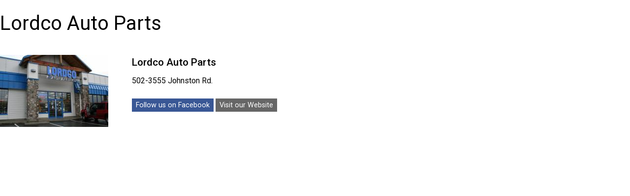

--- FILE ---
content_type: text/html; charset=UTF-8
request_url: https://avlionsauction.com/donors/lordco-auto-parts
body_size: 9936
content:
<!DOCTYPE html>
<html lang="en" dir="ltr">
<head>
    <meta charset="utf-8" />
<noscript><style>form.antibot * :not(.antibot-message) { display: none !important; }</style>
</noscript><meta name="MobileOptimized" content="width" />
<meta name="HandheldFriendly" content="true" />
<meta name="viewport" content="width=device-width, initial-scale=1.0" />
<link rel="canonical" href="https://avlionsauction.com/donors/lordco-auto-parts" />
<link rel="shortlink" href="https://avlionsauction.com/node/142" />
<script>window.a2a_config=window.a2a_config||{};a2a_config.callbacks=[];a2a_config.overlays=[];a2a_config.templates={};</script>

        <title>Lordco Auto Parts | Alberni Valley Lions Auction</title>
      
        <link rel="stylesheet" media="all" href="/sites/albernivalley/files/css/css_44FwQylK-hI2W4gpP27I7srYtWVf7oEA_4q1UjZD1_Q.css?delta=0&amp;language=en&amp;theme=letsgo&amp;include=eJx1jkEOgzAMBD9EyJsc7KStQhbZjkR-X4oKPfU2O9qVTcwOaiPSF-asaD4tqNCEPbJk6vUjVCJr36jO9KJ9quJWEBOZXLx0c6xXyoCLhmA-qoSQxJ58VwtQDpuPW3a5hxD_HTT82DY0g1oIp7VhLuv5yRtGWU8A" />
<link rel="stylesheet" media="all" href="/sites/albernivalley/files/css/css_MHLhHOAUqbOPo4DZa_Tlfr5cLgdXDx8BxQzVC-1R7iQ.css?delta=1&amp;language=en&amp;theme=letsgo&amp;include=eJx1jkEOgzAMBD9EyJsc7KStQhbZjkR-X4oKPfU2O9qVTcwOaiPSF-asaD4tqNCEPbJk6vUjVCJr36jO9KJ9quJWEBOZXLx0c6xXyoCLhmA-qoSQxJ58VwtQDpuPW3a5hxD_HTT82DY0g1oIp7VhLuv5yRtGWU8A" />
<link rel="stylesheet" media="all" href="/sites/albernivalley/files/css/css_8m0gQrh9DP3goGQ6B-Zsqmz1akw7xA-ff7yXGNykjCk.css?delta=2&amp;language=en&amp;theme=letsgo&amp;include=eJx1jkEOgzAMBD9EyJsc7KStQhbZjkR-X4oKPfU2O9qVTcwOaiPSF-asaD4tqNCEPbJk6vUjVCJr36jO9KJ9quJWEBOZXLx0c6xXyoCLhmA-qoSQxJ58VwtQDpuPW3a5hxD_HTT82DY0g1oIp7VhLuv5yRtGWU8A" />
<link rel="stylesheet" media="all" href="/sites/albernivalley/files/css/css_G81wzUPfz9bNolNzFeFc5Y9342nAf7QzDTzJhn_dk-g.css?delta=3&amp;language=en&amp;theme=letsgo&amp;include=eJx1jkEOgzAMBD9EyJsc7KStQhbZjkR-X4oKPfU2O9qVTcwOaiPSF-asaD4tqNCEPbJk6vUjVCJr36jO9KJ9quJWEBOZXLx0c6xXyoCLhmA-qoSQxJ58VwtQDpuPW3a5hxD_HTT82DY0g1oIp7VhLuv5yRtGWU8A" />
<link rel="stylesheet" media="all" href="//fonts.googleapis.com/css?family=Roboto:400,500,900&amp;display=swap" />
<link rel="stylesheet" media="all" href="/sites/albernivalley/files/css/css_zfaE263tYrsgIs9Kq3OU5oro3lAXcDTd1hdpMbRoFzQ.css?delta=5&amp;language=en&amp;theme=letsgo&amp;include=eJx1jkEOgzAMBD9EyJsc7KStQhbZjkR-X4oKPfU2O9qVTcwOaiPSF-asaD4tqNCEPbJk6vUjVCJr36jO9KJ9quJWEBOZXLx0c6xXyoCLhmA-qoSQxJ58VwtQDpuPW3a5hxD_HTT82DY0g1oIp7VhLuv5yRtGWU8A" />

        <script src="https://use.fontawesome.com/releases/v5.12.0/js/all.js" defer crossorigin="anonymous"></script>


	<!-- Global site tag (gtag.js) - Google Analytics -->
	<script async src="https://www.googletagmanager.com/gtag/js?id=UA-916062-25"></script>
	<script>
	  window.dataLayer = window.dataLayer || [];
	  function gtag(){dataLayer.push(arguments);}
	  gtag('js', new Date());

	  gtag('config', 'UA-916062-25');
	</script>
          
</head>
  <body class="auction-closed path-not-front path-node path-node-142 node--type-sponsor user-not-logged-in">
    <a href="#main-content" class="visually-hidden focusable skip-link">
        Skip to main content
    </a>
    
      <div class="dialog-off-canvas-main-canvas" data-off-canvas-main-canvas>
    
<div id="page" class="page-wrapper">
  <div class="page">

    
    
    <main role="main" ">
      <div class="main-content-inner clearfix">
        <a id="main-content" tabindex="-1"></a>
          
          
              
              <div class="layout-content flex-child--fill">
                  <div class="row content clearfix">
    <div class=" content-inner">
      <div id="block-letsgo-page-title" class="block block-block-letsgo-page-title block-config-provider--core block-plugin-id--page-title-block">
  <div class="block__inner">

    <div class="block__content">
  <h1>
<span>Lordco Auto Parts</span>
</h1>

</div></div>
</div>
<div id="block-letsgo-content" class="block block-block-letsgo-content block-config-provider--system block-plugin-id--system-main-block">
  <div class="block__inner">

    <div class="block__content">


<article data-history-node-id="142" class="node node--id-142 node--type-sponsor node--promoted node--view-mode-full" role="article">
  <div class="node__container">

    <header></header>

    <div class="node__content">
      
      <div class="sponsor links-inherit clearfix">
        <div class="sponsor__logo">
                      <a href="https://www.lordco.com" class="sponsor__logo-link" target="_blank"><div class="field field-node--field-logo field-name-field-logo field-type-image field-label-hidden has-single"><div class="field__items"><div class="field__item">  <img loading="lazy" src="/sites/albernivalley/files/styles/medium/public/2019-08/sponsor/lordco.jpg?itok=ZlMbMp6-" width="220" height="147" alt="" />


</div></div>
</div>
</a>
                  </div>
        <h3 class="sponsor__title">
                          <a href="https://www.lordco.com" class="sponsor__title-link" target="_blank">
<span>Lordco Auto Parts</span>
</a>
                    </h3>
        <div class="sponsor__address"><div class="field field-node--field-old-address field-name-field-old-address field-type-text-long field-label-hidden has-single"><div class="field__items"><div class="field__item"><p>502-3555 Johnston Rd.</p></div></div>
</div>
</div>
        <div class="sponsor__body"></div>
                <div class="sponsor__facebook social-link social-link--fb">
          <a href="https://www.facebook.com/Lordco-Parts-Ltd-105278871327327/" class="sponsor__facebook-link" target="_blank">Follow us on Facebook</a>
        </div>
                        <div class="sponsor__website social-link social-link--plain">
          <a href="https://www.lordco.com" class="sponsor__website-link " target="_blank">Visit our Website</a>
        </div>
        
              </div>

    </div>

  </div>
</article>
</div></div>
</div>

    </div>
  </div>

              </div>

                          
          
      </div>
    </main>

      </div>
</div>
  </div>

    

    <script type="application/json" data-drupal-selector="drupal-settings-json">{"path":{"baseUrl":"\/","pathPrefix":"","currentPath":"node\/142","currentPathIsAdmin":false,"isFront":false,"currentLanguage":"en"},"pluralDelimiter":"\u0003","suppressDeprecationErrors":true,"statusMessagesTemplate":"\n\n\u003Cdiv role=\u0022contentinfo\u0022 aria-label=\u0022Status message\u0022 class=\u0022messages messages--status\u0022\u003E\n          \u003Cdiv class=\u0022messages__container\u0022\u003E\u003Ch2 class=\u0022visually-hidden\u0022\u003EStatus message\u003C\/h2\u003E\u003Cspan class=\u0022icon icon-status\u0022 aria-hidden=\u0022true\u0022\u003E\u003C\/span\u003E\u003Cdiv class=\u0022messages__list\u0022\u003E\u003Cdiv data-drupal-message-template\u003E\u003C\/div\u003E\u003C\/div\u003E\u003C\/div\u003E\n        \u003C\/div\u003E\n        ","warningMessagesTemplate":"\n\n\u003Cdiv role=\u0022contentinfo\u0022 aria-label=\u0022Warning message\u0022 class=\u0022messages messages--warning\u0022\u003E\n          \u003Cdiv class=\u0022messages__container\u0022\u003E\u003Ch2 class=\u0022visually-hidden\u0022\u003EWarning message\u003C\/h2\u003E\u003Cspan class=\u0022icon icon-warning\u0022 aria-hidden=\u0022true\u0022\u003E\u003C\/span\u003E\u003Cdiv class=\u0022messages__list\u0022\u003E\u003Cdiv data-drupal-message-template\u003E\u003C\/div\u003E\u003C\/div\u003E\u003C\/div\u003E\n        \u003C\/div\u003E\n        ","errorMessagesTemplate":"\n\n\u003Cdiv role=\u0022contentinfo\u0022 aria-label=\u0022Error message\u0022 class=\u0022messages messages--error\u0022\u003E\n          \u003Cdiv class=\u0022messages__container\u0022 role=\u0022alert\u0022\u003E\u003Ch2 class=\u0022visually-hidden\u0022\u003EError message\u003C\/h2\u003E\u003Cspan class=\u0022icon icon-error\u0022 aria-hidden=\u0022true\u0022\u003E\u003C\/span\u003E\u003Cdiv class=\u0022messages__list\u0022\u003E\u003Cdiv data-drupal-message-template\u003E\u003C\/div\u003E\u003C\/div\u003E\u003C\/div\u003E\n        \u003C\/div\u003E\n        ","ajaxPageState":{"libraries":"eJx1j9EOgyAMRX8I5JMMSEGSyl1o3ebfT92cZsnezj3pbVofo8LXxfkPdKmhqhnAaAFPFyn5mU_Rl8qlkvvJZphFMbnMCJ5NWnf4Bwkmchfu5J4Nk0qGC17o4Hf5SAlQataKLkzWBpISv6MZyKvdlsrhRvLxb6HiZLmhCppYu9uaey551O3PCxtZRGnaL3wBd_lvng","theme":"letsgo","theme_token":null},"ajaxTrustedUrl":[],"colorbox":{"opacity":"0.85","current":"{current} of {total}","previous":"\u00ab Prev","next":"Next \u00bb","close":"Close","maxWidth":"98%","maxHeight":"98%","fixed":true,"mobiledetect":false,"mobiledevicewidth":""},"user":{"uid":0,"permissionsHash":"cbe30b840a81d27a4f240b5fd82ec891d7dae56c7b720e0f6ed3413a903c9fea"}}</script>
<script src="/core/assets/vendor/jquery/jquery.min.js?v=3.7.1"></script>
<script src="/core/assets/vendor/once/once.min.js?v=1.0.1"></script>
<script src="/core/misc/drupalSettingsLoader.js?v=10.5.4"></script>
<script src="/core/misc/drupal.js?v=10.5.4"></script>
<script src="/core/misc/drupal.init.js?v=10.5.4"></script>
<script src="/core/assets/vendor/tabbable/index.umd.min.js?v=6.2.0"></script>
<script src="https://static.addtoany.com/menu/page.js" defer></script>
<script src="/modules/contrib/addtoany/js/addtoany.js?v=10.5.4"></script>
<script src="/modules/contrib/colorbox/js/colorbox.js?v=10.5.4"></script>
<script src="/modules/contrib/colorbox/styles/default/colorbox_style.js?v=10.5.4"></script>
<script src="/libraries/colorbox/jquery.colorbox-min.js?v=10.5.4"></script>
<script src="/modules/contrib/colorbox_inline/js/colorbox_inline.js?t65a5r"></script>
<script src="/core/misc/progress.js?v=10.5.4"></script>
<script src="/core/assets/vendor/loadjs/loadjs.min.js?v=4.3.0"></script>
<script src="/core/misc/debounce.js?v=10.5.4"></script>
<script src="/core/misc/announce.js?v=10.5.4"></script>
<script src="/core/misc/message.js?v=10.5.4"></script>
<script src="/core/misc/ajax.js?v=10.5.4"></script>
<script src="/themes/custom/letsgo/assets/js/custom.js?v=1"></script>

    </body>
</html>


--- FILE ---
content_type: text/css
request_url: https://avlionsauction.com/sites/albernivalley/files/css/css_zfaE263tYrsgIs9Kq3OU5oro3lAXcDTd1hdpMbRoFzQ.css?delta=5&language=en&theme=letsgo&include=eJx1jkEOgzAMBD9EyJsc7KStQhbZjkR-X4oKPfU2O9qVTcwOaiPSF-asaD4tqNCEPbJk6vUjVCJr36jO9KJ9quJWEBOZXLx0c6xXyoCLhmA-qoSQxJ58VwtQDpuPW3a5hxD_HTT82DY0g1oIp7VhLuv5yRtGWU8A
body_size: 113
content:
/* @license GPL-2.0-or-later https://www.drupal.org/licensing/faq */
.field-label-inline .field__label{float:left;font-size:1em;font-weight:500;line-height:1.5;}.field-label-inline .field__label:after{content:': ';white-space:pre;}
.field-node--field-logo{margin:0 2em 2em 0;}.auction__sponsor{padding:0 0 2em;}.auction-sponsor__label{font-style:italic;font-size:1em;color:#999;margin:0 0 .3em;}.sponsor__logo{float:left;margin:0 1em 0 0;line-height:0;}.social-link{margin:.5em 0 0;font-size:.9em;padding:.2rem .5rem;display:inline-block;background:#666;color:#fff !important;}.social-link--fb{background:#395795;}
img.align-left,figure.align-left{margin:0 1.5em 1em 0;}img.align-right,figure.align-right{margin:0 0 1em 1.5em;}a.tabledrag-handle .handle{width:22px;height:22px;}
